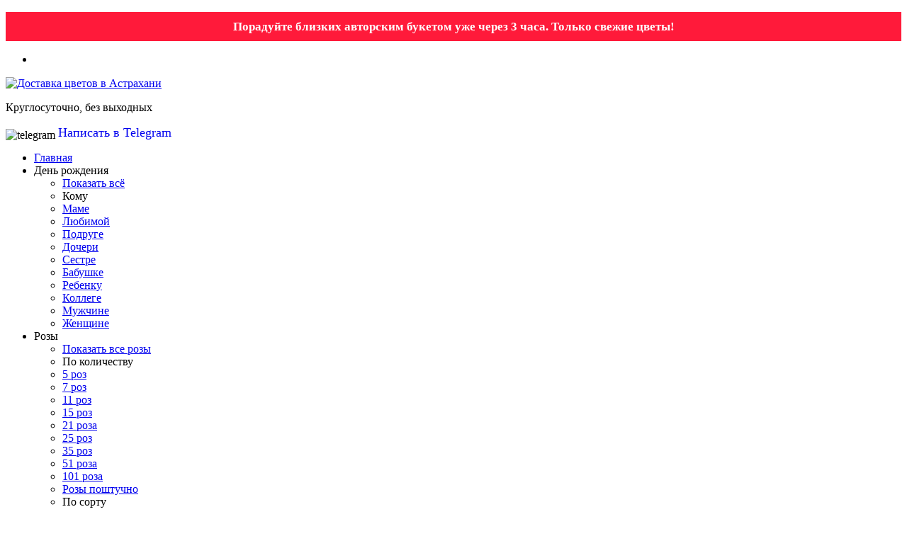

--- FILE ---
content_type: text/html; charset=utf-8
request_url: https://florafox.com/ru/astrakhan-61
body_size: 14151
content:
<!DOCTYPE html>
<html lang="ru-ru" prefix="og: http://ogp.me/ns#" xmlns="http://www.w3.org/1999/xhtml">
<head>

    <title>Доставка цветов в Астрахани на дом недорого | Заказать цветы круглосуточно по цене от 3 390 ₽ с бесплатной доставкой</title>

    <meta name="viewport" content="width=device-width, initial-scale=1, user-scalable=no" />

    <meta http-equiv="Content-Type" content="text/html; charset=UTF-8"/>

    
    <meta name="apple-mobile-web-app-capable" content="yes"/>
    <meta name="apple-mobile-web-app-title" content="FloraFox"/>

    <link rel="icon" type="image/x-icon" href="/pub/favicon.ico?1609835974"/>

    <meta name="description" content="FloraFox - заказ быстрой доставки цветов в Астрахани. Шикарные букеты цветов на любой вкус. Гарантия свежести. Пришлем фото товара. Работаем круглосуточно, без выходных."/>

    <link rel="canonical" href='https://florafox.com/ru/astrakhan-61' />


                        <link rel="alternate" href="https://florafox.com/ru/astrakhan-61" type="text/html" hreflang="ru-ru" />
                <link rel="alternate" href="https://florafox.com/ru/astrakhan-61" type="text/html" hreflang="x-default" />
            

    <meta property="og:url" content='https://florafox.com/ru/astrakhan-61' />
    <meta property="og:locale" content="ru_RU"
                                        <meta property="og:title" content="Доставка цветов в Астрахани на дом недорого | Заказать цветы круглосуточно по цене от 3 390 ₽ с бесплатной доставкой" />
    <meta property="og:description" content="FloraFox - заказ быстрой доставки цветов в Астрахани. Шикарные букеты цветов на любой вкус. Гарантия свежести. Пришлем фото товара. Работаем круглосуточно, без выходных." />
    <meta property="og:type" content="website" />
    <meta property="og:image" content="https://florafox.com/pub/img/logo.svg?1609835974" />

    <link type="text/css" rel="stylesheet" media="all" href="/pub/css/site/style.css?1704571425" />
    <style>
        .free_delivery_after::after {
            content: "Бесплатная доставка";
        }
    </style>
    <script type="application/javascript" src="/pub/js/jquery.js?1609835974"></script>

    <script type="application/ld+json">
{
"@context": "http://schema.org",
"@type": "Organization",
"url": "https://florafox.com/",
"logo": "https://florafox.com/pub/img/logo.svg?1609835974"
}
</script>

<!-- Google Tag Manager -->
<script>(function(w,d,s,l,i){w[l]=w[l]||[];w[l].push({'gtm.start':
                new Date().getTime(),event:'gtm.js'});var f=d.getElementsByTagName(s)[0],
            j=d.createElement(s),dl=l!='dataLayer'?'&l='+l:'';j.async=true;j.src=
            'https://www.googletagmanager.com/gtm.js?id='+i+dl;f.parentNode.insertBefore(j,f);
        })(window,document,'script','dataLayer','GTM-KLBCGLZ');</script>
<!-- End Google Tag Manager -->
</head>
<body>
<!-- Google Tag Manager (noscript) -->
<noscript><iframe src="https://www.googletagmanager.com/ns.html?id=GTM-KLBCGLZ"
                  height="0" width="0" style="display:none;visibility:hidden"></iframe></noscript>
<!-- End Google Tag Manager (noscript) -->
    <p style="padding-top: 10px; padding-bottom: 10px; text-align: center; background-color: #FF1A3A; color: white; font-size:17px; line-height: 21px;">
        <b>Порадуйте близких авторским букетом уже через 3 часа. Только свежие цветы!</b>
    </p>

    <div class="uptop">
        <div class="topbox">
            <ul class="menu">
                <li>&nbsp;</li>
            </ul>
        </div>
    </div>

<div class="bigbox">
    
        <div class="header">
            <div class="left">

                <p class="logo">
                    <a href="/ru/astrakhan-61"  >
                        <img width="169" height="56" src="/pub/img/logo.svg?1609835974" alt="Доставка цветов в Астрахани" />
                    </a>
                </p>
            </div>
            <div class="center">

            </div>
            <div class="right">
                <p class="free">Круглосуточно, без выходных</p>
                <p class="phone">
                    <img alt='telegram' src="/pub/img/telegram.png?1703004381" style="width:24px; height: 24px; position: relative; top:3px; " />
                    <a rel="nofollow" style="font-size: 18px; text-decoration: none; font-weight:normal;" target="_blank" href="https://t.me/florafoxsupport">Написать в Telegram</a></p>
                </p>
            </div>

        </div>

        <div class="topmenu">
            <ul>
                                    <li><a class="clicked" href="/ru/astrakhan-61" >Главная</a></li>
                                                                        <li class="has_sub">
                                                                            <span>День рождения</span>
                                                                            <div class="submenu">

                                                                    <ul>
                                                                                <li><a href="/ru/tsvyety-na-dyen-rozhdyeniya-c12">Показать всё</a></li>
                                        
                                                                                <li class="subgroup_name"><span class="subgroup">Кому</span></li>
                                                                                                                            <li><a href="/ru/tsvyety-na-dyen-rozhdyeniya-mamye-c1">Маме</a></li>
                                                                                    <li><a href="/ru/tsvyety-na-dyen-rozhdyeniya-lyubimoy-c2">Любимой</a></li>
                                                                                    <li><a href="/ru/tsvyety-na-dyen-rozhdyeniya-podrugye-c3">Подруге</a></li>
                                                                                    <li><a href="/ru/tsvyety-na-dyen-rozhdyeniya-dochyeri-c4">Дочери</a></li>
                                                                                    <li><a href="/ru/tsvyety-na-dyen-rozhdyeniya-syestrye-c5">Сестре</a></li>
                                                                                    <li><a href="/ru/tsvyety-na-dyen-rozhdyeniya-babushkye-c6">Бабушке</a></li>
                                                                                    <li><a href="/ru/tsvyety-na-dyen-rozhdyeniya-ryebyenku-c7">Ребенку</a></li>
                                                                                    <li><a href="/ru/tsvyety-na-dyen-rozhdyeniya-kollyegye-c8">Коллеге</a></li>
                                                                                    <li><a href="/ru/tsvyety-na-dyen-rozhdyeniya-muzhchinye-c9">Мужчине</a></li>
                                                                                    <li><a href="/ru/tsvyety-na-dyen-rozhdyeniya-zhyenshchinye-c10">Женщине</a></li>
                                                                            </ul>
                                                            </div>
                                                </li>
                                                                        <li class="has_sub">
                                                                            <span>Розы</span>
                                                                            <div class="submenu">

                                                                    <ul>
                                                                                <li><a href="/ru/bukyety-iz-roz-c66">Показать все розы</a></li>
                                        
                                                                                <li class="subgroup_name"><span class="subgroup">По количеству</span></li>
                                                                                                                            <li><a href="/ru/bukyety-iz-5-roz-c90">5 роз</a></li>
                                                                                    <li><a href="/ru/bukyety-iz-7-roz-c92">7 роз</a></li>
                                                                                    <li><a href="/ru/bukyety-iz-11-roz-c34">11 роз</a></li>
                                                                                    <li><a href="/ru/bukyety-iz-15-roz-c35">15 роз</a></li>
                                                                                    <li><a href="/ru/bukyety-iz-21-rozy-c36">21 роза</a></li>
                                                                                    <li><a href="/ru/bukyety-iz-25-roz-c37">25 роз</a></li>
                                                                                    <li><a href="/ru/bukyety-iz-35-roz-c38">35 роз</a></li>
                                                                                    <li><a href="/ru/bukyety-iz-51-rozy-c40">51 роза</a></li>
                                                                                    <li><a href="/ru/bukyety-iz-101-rozy-c42">101 роза</a></li>
                                                                                    <li><a href="/ru/rozy-poshtuchno-c93">Розы поштучно</a></li>
                                                                            </ul>
                                                                    <ul>
                                        
                                                                                <li class="subgroup_name"><span class="subgroup">По сорту</span></li>
                                                                                                                            <li><a href="/ru/bukyety-iz-kustovykh-roz-c47">Кустовые розы</a></li>
                                                                                    <li><a href="/ru/bukyety-iz-pryemium-roz-c48">Премиум розы</a></li>
                                                                                    <li><a href="/ru/bukyety-iz-kyeniyskikh-roz-c49">Кенийские розы</a></li>
                                                                                    <li><a href="/ru/bukyety-iz-klassichyeskiy-roz-c50">Классические розы</a></li>
                                                                            </ul>
                                                                    <ul>
                                        
                                                                                <li class="subgroup_name"><span class="subgroup">По форме букета</span></li>
                                                                                                                            <li><a href="/ru/bolshiye-bukyety-roz-c43">Большие букеты роз</a></li>
                                                                                    <li><a href="/ru/rozy-v-korobkye-c44">Розы в коробке</a></li>
                                                                                    <li><a href="/ru/rozy-v-korzinye-c45">Розы в корзине</a></li>
                                                                                    <li><a href="/ru/syerdtsye-iz-roz-c46">Сердце из роз</a></li>
                                                                            </ul>
                                                                    <ul>
                                        
                                                                                <li class="subgroup_name"><span class="subgroup">По цвету</span></li>
                                                                                                                            <li><a href="/ru/bukyety-iz-krasnykh-roz-c51">Красные розы</a></li>
                                                                                    <li><a href="/ru/bukyety-iz-byelykh-roz-c52">Белые розы</a></li>
                                                                                    <li><a href="/ru/bukyety-iz-raznotsvyetnykh-roz-c53">Разноцветные розы</a></li>
                                                                                    <li><a href="/ru/bukyety-iz-rozovykh-roz-c54">Розовые розы</a></li>
                                                                                    <li><a href="/ru/bukyety-iz-zhyeltykh-roz-c55">Желтые розы</a></li>
                                                                            </ul>
                                                            </div>
                                                </li>
                                                                        <li class="has_sub">
                                                                            <span>Цветы</span>
                                                                            <div class="submenu">

                                                                    <ul>
                                                                                <li><a href="/ru/tsvyety-c95">Показать все цветы</a></li>
                                        
                                                                                <li class="subgroup_name"><span class="subgroup">Вид цветов</span></li>
                                                                                                                            <li><a href="/ru/bukyety-iz-roz-c66">Розы</a></li>
                                                                                    <li><a href="/ru/bukyety-iz-khrizantyem-c67">Хризантемы</a></li>
                                                                                    <li><a href="/ru/bukyety-iz-tyulpanov-c75">Тюльпаны</a></li>
                                                                                    <li><a href="/ru/bukyety-iz-pionov-c76">Пионы</a></li>
                                                                                    <li><a href="/ru/bukyety-iz-romashyek-c68">Ромашки</a></li>
                                                                                    <li><a href="/ru/bukyety-iz-gyerbyer-c69">Герберы</a></li>
                                                                                    <li><a href="/ru/bukyety-iz-liliy-c70">Лилии</a></li>
                                                                                    <li><a href="/ru/bukyety-iz-alstromyeriy-c71">Альстромерии</a></li>
                                                                                    <li><a href="/ru/bukyety-iz-irisov-c72">Ирисы</a></li>
                                                                                    <li><a href="/ru/bukyety-iz-kall-c77">Каллы</a></li>
                                                                                    <li><a href="/ru/bukyety-iz-orkhidyey-c73">Орхидеи</a></li>
                                                                                    <li><a href="/ru/bukyety-iz-eustom-c74">Эустома</a></li>
                                                                                    <li><a href="/ru/bukyety-iz-gortyenziy-c78">Гортензии</a></li>
                                                                                    <li><a href="/ru/bukyety-iz-gvozdik-c79">Гвоздики</a></li>
                                                                                    <li><a href="/ru/bukyety-iz-podsolnukhov-c80">Подсолнухи</a></li>
                                                                            </ul>
                                                                    <ul>
                                        
                                                                                <li class="subgroup_name"><span class="subgroup">Тип букета</span></li>
                                                                                                                            <li><a href="/ru/avtorskiye-bukyety-c56">Авторские букеты</a></li>
                                                                                    <li><a href="/ru/pryemium-floristika-c57">Премиум-флористика</a></li>
                                                                                    <li><a href="/ru/monobukyety-c58">Монобукеты</a></li>
                                                                                    <li><a href="/ru/tsvyety-v-korobkye-c59">Цветы в коробке</a></li>
                                                                                    <li><a href="/ru/tsvyety-v-korzinye-c60">Цветы в корзине</a></li>
                                                                                    <li><a href="/ru/syerdtsye-iz-tsvyetov-c61">Сердце из цветов</a></li>
                                                                                    <li><a href="/ru/kombo-pryedlozhyeniya-s-tsvyetami-c62">Комбо-предложения</a></li>
                                                                                    <li><a href="/ru/tsvyety-i-sladosti-c63">Цветы и сладости</a></li>
                                                                                    <li><a href="/ru/komnatnyye-rastyeniya-c64">Комнатные растения</a></li>
                                                                            </ul>
                                                                    <ul>
                                        
                                                                                                                    </ul>
                                                            </div>
                                                </li>
                                                                        <li class="has_sub">
                                                                            <span>Повод</span>
                                                                            <div class="submenu">

                                                                    <ul>
                                        
                                                                                <li class="subgroup_name"><span class="subgroup">По дате</span></li>
                                                                                                                            <li><a href="/ru/tsvyety-na-14-fyevralya-c25">14 февраля</a></li>
                                                                                    <li><a href="/ru/tsvyety-na-23-fyevralya-c26">23 февраля</a></li>
                                                                                    <li><a href="/ru/tsvyety-na-8-marta-c27">8 марта</a></li>
                                                                                    <li><a href="/ru/tsvyety-na-poslyedniy-zvonok-c28">Последний звонок</a></li>
                                                                                    <li><a href="/ru/tsvyety-na-vypusknoy-c29">Выпускной</a></li>
                                                                                    <li><a href="/ru/tsvyety-na-1-syentyabrya-c30">1 сентября</a></li>
                                                                                    <li><a href="/ru/tsvyety-na-dyen-uchityelya-c31">День учителя</a></li>
                                                                                    <li><a href="/ru/tsvyety-na-dyen-matyeri-c32">День матери</a></li>
                                                                                    <li><a href="/ru/podarki-na-novyy-god-c33">Новый год</a></li>
                                                                            </ul>
                                                                    <ul>
                                        
                                                                                <li class="subgroup_name"><span class="subgroup">Личные</span></li>
                                                                                                                            <li><a href="/ru/tsvyety-na-dyen-rozhdyeniya-c12">День рождения</a></li>
                                                                                    <li><a href="/ru/tsvyety-dlya-lyubvi-i-romantiki-c13">Любовь и романтика</a></li>
                                                                                    <li><a href="/ru/tsvyety-na-svadbu-c14">Свадьба</a></li>
                                                                                    <li><a href="/ru/tsvyety-na-yubilyey-c15">Юбилей</a></li>
                                                                                    <li><a href="/ru/tsvyety-prosto-tak-c16">Просто так</a></li>
                                                                                    <li><a href="/ru/tsvyety-na-godovshchinu-svadby-c17">Годовщина свадьбы</a></li>
                                                                                    <li><a href="/ru/tsvyety-prosti-c18">Прости</a></li>
                                                                                    <li><a href="/ru/tsvyety-pozdravlyayu-c19">Поздравляю</a></li>
                                                                                    <li><a href="/ru/tsvyety-spasibo-c20">Спасибо</a></li>
                                                                                    <li><a href="/ru/tsvyety-na-vypisku-iz-roddoma-c21">Выписка из роддома</a></li>
                                                                                    <li><a href="/ru/tsvyety-na-pokhorony-c23">Похороны</a></li>
                                                                            </ul>
                                                            </div>
                                                </li>
                                                                        <li>
                                                                            <a class="clicked" href="/ru/podarki-i-podarochnyye-korziny-c83">Подарки</a>
                                                                        </li>
                                                                        <li>
                                                                            <a class="clicked" href="/ru/vsye-tovary-c82">Все товары</a>
                                                                        </li>
                                                </ul>
        </div>
    
    <div class="all">
        <div class="main">
            <link rel="stylesheet" href="/pub/css/autocomplete.css?1609835974">
<script src="/pub/js/jquery.autocomplete.min.js?1609835974"></script>

<script>
    $(document).ready(function () {

        $("#autocomplete_locality").on('keyup', function (){
            $(this).val( $(this).val() )
        });

        $( "#autocomplete_locality" ).autocomplete({
            serviceUrl: "",
			paramName: 'term',
			minChars: 2,
			transformResult: function (response) 
			{ 
				myData = JSON.parse(response);
				
				var newResponse = 
				{
					"query": "Unit",
					"suggestions": $.map(myData, function(data, index) 
					{
						return {'value': data.label, 'data' : data.id};
					}),
				}
				
				
				return newResponse;
				
			},
			onSelect: function (suggestion)
			{
                window.location.href = location.protocol+'//'+ location.host + location.pathname+ "?set_locality=" + suggestion.data;

				// window.location.href += "?set_locality=" + suggestion.data;
			}
    });

});
</script><div>
    <p class="select-locality">
        <label>
            Город доставки<br/>
            <input type="text" placeholder="Астрахань, Россия" id="autocomplete_locality"
                   style="width: 300px; margin-top: 5px; font-size: 16px; height: 20px; padding: 2px 1px;" autocomplete="off" />
        </label>
    </p>
    <form method="post" class="select-delivery-date">

        <label>
            Дата доставки<br/>
            <select name="set_delivery_date" style="width: 300px; margin-top: 5px; font-size: 16px; height: 24px;"
                    onchange="this.form.submit()">
                                    <option
                        value="2026-02-02" selected>Сегодня - 2 февраля</option>
                                    <option
                        value="2026-02-03" >Завтра - 3 февраля</option>
                                    <option
                        value="2026-02-04" >Среда - 4 февраля</option>
                                    <option
                        value="2026-02-05" >Четверг - 5 февраля</option>
                                    <option
                        value="2026-02-06" >Пятница - 6 февраля</option>
                                    <option
                        value="2026-02-07" >Суббота - 7 февраля</option>
                                    <option
                        value="2026-02-08" >Воскресенье - 8 февраля</option>
                                    <option
                        value="2026-02-09" >Понедельник - 9 февраля</option>
                                    <option
                        value="2026-02-10" >Вторник - 10 февраля</option>
                                    <option
                        value="2026-02-11" >Среда - 11 февраля</option>
                                    <option
                        value="2026-02-12" >Четверг - 12 февраля</option>
                                    <option
                        value="2026-02-13" >Пятница - 13 февраля</option>
                                    <option
                        value="2026-02-14" >Суббота - 14 февраля</option>
                                    <option
                        value="2026-02-15" >Воскресенье - 15 февраля</option>
                                    <option
                        value="2026-02-16" >Понедельник - 16 февраля</option>
                                    <option
                        value="2026-02-17" >Вторник - 17 февраля</option>
                                    <option
                        value="2026-02-18" >Среда - 18 февраля</option>
                                    <option
                        value="2026-02-19" >Четверг - 19 февраля</option>
                                    <option
                        value="2026-02-20" >Пятница - 20 февраля</option>
                                    <option
                        value="2026-02-21" >Суббота - 21 февраля</option>
                                    <option
                        value="2026-02-22" >Воскресенье - 22 февраля</option>
                                    <option
                        value="2026-02-23" >Понедельник - 23 февраля</option>
                                    <option
                        value="2026-02-24" >Вторник - 24 февраля</option>
                                    <option
                        value="2026-02-25" >Среда - 25 февраля</option>
                                    <option
                        value="2026-02-26" >Четверг - 26 февраля</option>
                                    <option
                        value="2026-02-27" >Пятница - 27 февраля</option>
                                    <option
                        value="2026-02-28" >Суббота - 28 февраля</option>
                                    <option
                        value="2026-03-01" >Воскресенье - 1 марта</option>
                            </select>
        </label>
    </form>
    <div style="clear: both;"></div>
</div>
<br/>
<h1 style="margin-bottom: 0;">Доставка цветов в Астрахани</h1><div class="catsindex">
    <script>
        var _cat_id = 0;
        var ajaxload = false;
        var _max_pages = 1;
    </script>
    <div class="catalog_left">
            <div class="loadbox">

                
                                            <h2><a href="/ru/bukyety-iz-roz-c66">Розы</a></h2>
                        <div class="catbox">
                                        <div class="itemrow">
                            <div class="one">
                    <a href="/ru/bukyety-iz-roz-c66/bukyet-raznotsvyetnykh-roz-egoist-i348">
                        <img src="/pub/img/item_variants/245/1-759.jpg?1657017214" alt="Кенийские розы Цветные" width="235" height="235" />
                    </a>
                    <p><a class="indexcat" href="/ru/bukyety-iz-roz-c66/bukyet-raznotsvyetnykh-roz-egoist-i348">Кенийские розы Цветные</a></p>
                    <p class="cost free_delivery_after">
                         от  <span class="index_cost">6 160 ₽</span>
                    </p>
                                    </div>
                            <div class="one">
                    <a href="/ru/bukyety-iz-roz-c66/krasnyye-i-byelyye-rozy-v-bukyetye-luchi-lyubvi-i121">
                        <img src="/pub/img/item_variants/245/1-255.jpg?1657016946" alt="Букет роз "Яркая страсть"" width="235" height="235" />
                    </a>
                    <p><a class="indexcat" href="/ru/bukyety-iz-roz-c66/krasnyye-i-byelyye-rozy-v-bukyetye-luchi-lyubvi-i121">Букет роз "Яркая страсть"</a></p>
                    <p class="cost free_delivery_after">
                         от  <span class="index_cost">4 540 ₽</span>
                    </p>
                                    </div>
                            <div class="one">
                    <a href="/ru/bukyety-iz-roz-c66/bukyet-roz-goryachiye-obyatiya-i4">
                        <img src="/pub/img/item_variants/245/1-11.jpg?1657016896" alt="Красные розы в букете "Симпатия"" width="235" height="235" />
                    </a>
                    <p><a class="indexcat" href="/ru/bukyety-iz-roz-c66/bukyet-roz-goryachiye-obyatiya-i4">Красные розы в букете "Симпатия"</a></p>
                    <p class="cost free_delivery_after">
                         от  <span class="index_cost">4 540 ₽</span>
                    </p>
                                    </div>
                            <div class="one">
                    <a href="/ru/bukyety-iz-roz-c66/krasnyye-rozy-v-bukyetye-ogon-vnutri-myenya-i349">
                        <img src="/pub/img/item_variants/245/1-761.jpg?1657017214" alt="Кенийские розы в букете "Поклонник"" width="235" height="235" />
                    </a>
                    <p><a class="indexcat" href="/ru/bukyety-iz-roz-c66/krasnyye-rozy-v-bukyetye-ogon-vnutri-myenya-i349">Кенийские розы в букете "Поклонник"</a></p>
                    <p class="cost free_delivery_after">
                         от  <span class="index_cost">6 160 ₽</span>
                    </p>
                                    </div>
                    </div>
    
                            <div class="button">
                                <a href="/ru/bukyety-iz-roz-c66">Показать все "Розы"</a>
                            </div>

                        </div>
                                            <h2><a href="/ru/avtorskiye-bukyety-c56">Авторские букеты</a></h2>
                        <div class="catbox">
                                        <div class="itemrow">
                            <div class="one">
                    <a href="/ru/avtorskiye-bukyety-c56/avtorskiy-bukyet-v-poryvye-strasti-i322">
                        <img src="/pub/img/item_variants/245/1-695.jpg?1657017096" alt="Пышный букет "Ликование"" width="235" height="235" />
                    </a>
                    <p><a class="indexcat" href="/ru/avtorskiye-bukyety-c56/avtorskiy-bukyet-v-poryvye-strasti-i322">Пышный букет "Ликование"</a></p>
                    <p class="cost free_delivery_after">
                         от  <span class="index_cost">5 600 ₽</span>
                    </p>
                                    </div>
                            <div class="one">
                    <a href="/ru/avtorskiye-bukyety-c56/bukyet-iz-byelykh-roz-i-irisov-lyubi-myenya-i26">
                        <img src="/pub/img/item_variants/245/1-78.jpg?1657017128" alt="Букет цветов "Лаванда"" width="235" height="235" />
                    </a>
                    <p><a class="indexcat" href="/ru/avtorskiye-bukyety-c56/bukyet-iz-byelykh-roz-i-irisov-lyubi-myenya-i26">Букет цветов "Лаванда"</a></p>
                    <p class="cost free_delivery_after">
                         от  <span class="index_cost">5 770 ₽</span>
                    </p>
                                    </div>
                            <div class="one">
                    <a href="/ru/avtorskiye-bukyety-c56/korolyeva-bukyet-iz-orkhidyey-roz-eustomy-i321">
                        <img src="/pub/img/item_variants/245/1-688.jpg?1657017094" alt="Красивый авторский букет "Пробуждение"" width="235" height="235" />
                    </a>
                    <p><a class="indexcat" href="/ru/avtorskiye-bukyety-c56/korolyeva-bukyet-iz-orkhidyey-roz-eustomy-i321">Красивый авторский букет "Пробуждение"</a></p>
                    <p class="cost free_delivery_after">
                         от  <span class="index_cost">5 910 ₽</span>
                    </p>
                                    </div>
                            <div class="one">
                    <a href="/ru/avtorskiye-bukyety-c56/avtorskiy-bukyet-izyskannyy-i316">
                        <img src="/pub/img/item_variants/245/1-670.jpg?1657017090" alt=""Влечение сердца" авторский букет" width="235" height="235" />
                    </a>
                    <p><a class="indexcat" href="/ru/avtorskiye-bukyety-c56/avtorskiy-bukyet-izyskannyy-i316">"Влечение сердца" авторский букет</a></p>
                    <p class="cost free_delivery_after">
                         от  <span class="index_cost">5 670 ₽</span>
                    </p>
                                    </div>
                    </div>
    
                            <div class="button">
                                <a href="/ru/avtorskiye-bukyety-c56">Показать все "Авторские букеты"</a>
                            </div>

                        </div>
                                            <h2><a href="/ru/vsye-tovary-c82">Все товары</a></h2>
                        <div class="catbox">
                                        <div class="itemrow">
                            <div class="one">
                    <a href="/ru/bukyety-iz-roz-c66/bukyet-iz-kryemovykh-kustovykh-roz-zyefirnyye-oblaka-i220">
                        <img src="/pub/img/item_variants/245/1-437.jpg?1657017008" alt="Букет из кремовых кустовых роз "Зефирные облака"" width="235" height="235" />
                    </a>
                    <p><a class="indexcat" href="/ru/bukyety-iz-roz-c66/bukyet-iz-kryemovykh-kustovykh-roz-zyefirnyye-oblaka-i220">Букет из кремовых кустовых роз "Зефирные облака"</a></p>
                    <p class="cost free_delivery_after">
                         от  <span class="index_cost">6 260 ₽</span>
                    </p>
                                    </div>
                            <div class="one">
                    <a href="/ru/bukyety-iz-21-rozy-c36/bukyet-iz-byelykh-roz-sotsvyetiye-krasoty-i68">
                        <img src="/pub/img/item_variants/245/1-150.jpg?1657016910" alt=""Воздушная нежнятина" букет роз" width="235" height="235" />
                    </a>
                    <p><a class="indexcat" href="/ru/bukyety-iz-21-rozy-c36/bukyet-iz-byelykh-roz-sotsvyetiye-krasoty-i68">"Воздушная нежнятина" букет роз</a></p>
                    <p class="cost free_delivery_after">
                         <span class="index_cost">13 350 ₽</span>
                    </p>
                                    </div>
                            <div class="one">
                    <a href="/ru/bukyety-iz-21-rozy-c36/21-rozovaya-roza-v-bukyetye-yogurtovyy-kryem-i238">
                        <img src="/pub/img/item_variants/245/1-498.jpg?1657017030" alt="21 розовой розы в букете "Возвышенная любовь"" width="235" height="235" />
                    </a>
                    <p><a class="indexcat" href="/ru/bukyety-iz-21-rozy-c36/21-rozovaya-roza-v-bukyetye-yogurtovyy-kryem-i238">21 розовой розы в букете "Возвышенная любовь"</a></p>
                    <p class="cost free_delivery_after">
                         <span class="index_cost">13 350 ₽</span>
                    </p>
                                    </div>
                            <div class="one">
                    <a href="/ru/bukyety-iz-5-roz-c90/bukyet-iz-byelykh-roz-vozdushnyy-potsyeluy-i64">
                        <img src="/pub/img/item_variants/245/1-146.jpg?1657016910" alt="Композиция "Желейная любовь" из 5 роз" width="235" height="235" />
                    </a>
                    <p><a class="indexcat" href="/ru/bukyety-iz-5-roz-c90/bukyet-iz-byelykh-roz-vozdushnyy-potsyeluy-i64">Композиция "Желейная любовь" из 5 роз</a></p>
                    <p class="cost free_delivery_after">
                         <span class="index_cost">4 540 ₽</span>
                    </p>
                                    </div>
                    </div>
            <div class="itemrow">
                            <div class="one">
                    <a href="/ru/bukyety-iz-tyulpanov-c75/byelyye-tyulpany-v-bukyetye-siyayushchaya-ulybka-i286">
                        <img src="/pub/img/item_variants/245/1-575.jpg?1657017058" alt=""Белокурый рассвет" букет с белыми тюльпанами" width="235" height="235" />
                    </a>
                    <p><a class="indexcat" href="/ru/bukyety-iz-tyulpanov-c75/byelyye-tyulpany-v-bukyetye-siyayushchaya-ulybka-i286">"Белокурый рассвет" букет с белыми тюльпанами</a></p>
                    <p class="cost free_delivery_after">
                         от  <span class="index_cost">4 920 ₽</span>
                    </p>
                                    </div>
                            <div class="one">
                    <a href="/ru/pryemium-floristika-c57/bukyet-barkhat-tvoyego-golosa-iz-gvozdik-roz-i-lavandy-i274">
                        <img src="/pub/img/item_variants/245/1-542.jpg?1657017046" alt="Композиция "Сиреневый смузи"" width="235" height="235" />
                    </a>
                    <p><a class="indexcat" href="/ru/pryemium-floristika-c57/bukyet-barkhat-tvoyego-golosa-iz-gvozdik-roz-i-lavandy-i274">Композиция "Сиреневый смузи"</a></p>
                    <p class="cost free_delivery_after">
                         <span class="index_cost">29 390 ₽</span>
                    </p>
                                    </div>
                            <div class="one">
                    <a href="/ru/podarki-i-podarochnyye-korziny-c83/sladkaya-korobka-vkus-dyetstva-iz-kindyerov-i117">
                        <img src="/pub/img/item_variants/245/1-236.jpg?1691001395" alt=""Сладкая корзинка" композиция с киндерами" width="235" height="235" />
                    </a>
                    <p><a class="indexcat" href="/ru/podarki-i-podarochnyye-korziny-c83/sladkaya-korobka-vkus-dyetstva-iz-kindyerov-i117">"Сладкая корзинка" композиция с киндерами</a></p>
                    <p class="cost free_delivery_after">
                         от  <span class="index_cost">8 730 ₽</span>
                    </p>
                                    </div>
                            <div class="one">
                    <a href="/ru/bukyety-iz-21-rozy-c36/bukyet-iz-krasnykh-roz-dusha-moya-i54">
                        <img src="/pub/img/item_variants/245/1-141.jpg?1657016908" alt=""Крики души" букет красных роз" width="235" height="235" />
                    </a>
                    <p><a class="indexcat" href="/ru/bukyety-iz-21-rozy-c36/bukyet-iz-krasnykh-roz-dusha-moya-i54">"Крики души" букет красных роз</a></p>
                    <p class="cost free_delivery_after">
                         <span class="index_cost">13 350 ₽</span>
                    </p>
                                    </div>
                    </div>
            <div class="itemrow">
                            <div class="one">
                    <a href="/ru/avtorskiye-bukyety-c56/avtorskiy-bukyet-polyet-fantazii-i14">
                        <img src="/pub/img/item_variants/245/1-52.jpg?1657017038" alt=""Весеннее солнце" авторский букет" width="235" height="235" />
                    </a>
                    <p><a class="indexcat" href="/ru/avtorskiye-bukyety-c56/avtorskiy-bukyet-polyet-fantazii-i14">"Весеннее солнце" авторский букет</a></p>
                    <p class="cost free_delivery_after">
                         от  <span class="index_cost">5 670 ₽</span>
                    </p>
                                    </div>
                            <div class="one">
                    <a href="/ru/avtorskiye-bukyety-c56/alstromyerii-i-rozy-v-bukyetye-nota-schastya-i323">
                        <img src="/pub/img/item_variants/245/1-699.jpg?1657017098" alt="Альстромерии и розы в букете "Нота счастья"" width="235" height="235" />
                    </a>
                    <p><a class="indexcat" href="/ru/avtorskiye-bukyety-c56/alstromyerii-i-rozy-v-bukyetye-nota-schastya-i323">Альстромерии и розы в букете "Нота счастья"</a></p>
                    <p class="cost free_delivery_after">
                         от  <span class="index_cost">5 660 ₽</span>
                    </p>
                                    </div>
                            <div class="one">
                    <a href="/ru/bukyety-iz-51-rozy-c40/zhyeltyye-rozy-v-bukyetye-lyegkoye-dykhaniye-i260">
                        <img src="/pub/img/item_variants/245/1-520.jpg?1657017038" alt="Жёлтые розы в букете "Вечность"" width="235" height="235" />
                    </a>
                    <p><a class="indexcat" href="/ru/bukyety-iz-51-rozy-c40/zhyeltyye-rozy-v-bukyetye-lyegkoye-dykhaniye-i260">Жёлтые розы в букете "Вечность"</a></p>
                    <p class="cost free_delivery_after">
                         <span class="index_cost">29 040 ₽</span>
                    </p>
                                    </div>
                            <div class="one">
                    <a href="/ru/bukyety-iz-25-roz-c37/bukyet-iz-krasnykh-roz-ya-podaryu-tyebye-lyubov-i354">
                        <img src="/pub/img/item_variants/245/1-774.jpg?1657017218" alt="Красные розы в букет "Венера"" width="235" height="235" />
                    </a>
                    <p><a class="indexcat" href="/ru/bukyety-iz-25-roz-c37/bukyet-iz-krasnykh-roz-ya-podaryu-tyebye-lyubov-i354">Красные розы в букет "Венера"</a></p>
                    <p class="cost free_delivery_after">
                         <span class="index_cost">9 640 ₽</span>
                    </p>
                                    </div>
                    </div>
            <div class="itemrow">
                            <div class="one">
                    <a href="/ru/bukyety-iz-101-rozy-c42/bukyet-iz-101-rozy-vodopad-i245">
                        <img src="/pub/img/item_variants/245/1-505.jpg?1657017034" alt="Композиция "Розовые облака" из 101 розы" width="235" height="235" />
                    </a>
                    <p><a class="indexcat" href="/ru/bukyety-iz-101-rozy-c42/bukyet-iz-101-rozy-vodopad-i245">Композиция "Розовые облака" из 101 розы</a></p>
                    <p class="cost free_delivery_after">
                         <span class="index_cost">56 580 ₽</span>
                    </p>
                                    </div>
                            <div class="one">
                    <a href="/ru/tsvyety-v-korobkye-c59/korobka-s-tsvyetami-malakhitovaya-shkatulka-i311">
                        <img src="/pub/img/item_variants/245/1-658.jpg?1657017086" alt=""Клавиши цветов" букет в коробке" width="235" height="235" />
                    </a>
                    <p><a class="indexcat" href="/ru/tsvyety-v-korobkye-c59/korobka-s-tsvyetami-malakhitovaya-shkatulka-i311">"Клавиши цветов" букет в коробке</a></p>
                    <p class="cost free_delivery_after">
                         от  <span class="index_cost">6 420 ₽</span>
                    </p>
                                    </div>
                            <div class="one">
                    <a href="/ru/bukyety-iz-15-roz-c35/bukyet-iz-roz-aristokrat-i360">
                        <img src="/pub/img/item_variants/245/1-780.jpg?1657017220" alt="15 разноцветных роз "Эпоха романтики"" width="235" height="235" />
                    </a>
                    <p><a class="indexcat" href="/ru/bukyety-iz-15-roz-c35/bukyet-iz-roz-aristokrat-i360">15 разноцветных роз "Эпоха романтики"</a></p>
                    <p class="cost free_delivery_after">
                         <span class="index_cost">6 160 ₽</span>
                    </p>
                                    </div>
                            <div class="one">
                    <a href="/ru/pryemium-floristika-c57/korzina-palitra-s-gvozdikami-i-rozami-i334">
                        <img src="/pub/img/item_variants/245/1-728.jpg?1657017108" alt="Композиция "Пандора" с гвоздиками и розами" width="235" height="235" />
                    </a>
                    <p><a class="indexcat" href="/ru/pryemium-floristika-c57/korzina-palitra-s-gvozdikami-i-rozami-i334">Композиция "Пандора" с гвоздиками и розами</a></p>
                    <p class="cost free_delivery_after">
                         <span class="index_cost">55 390 ₽</span>
                    </p>
                                    </div>
                    </div>
            <div class="itemrow">
                            <div class="one">
                    <a href="/ru/bukyety-iz-21-rozy-c36/bukyet-iz-krasnykh-i-byelykh-roz-krasnyy-barkhat-i184">
                        <img src="/pub/img/item_variants/245/1-366.jpg?1657016984" alt=""Чародейка" букет из красно-белых роз" width="235" height="235" />
                    </a>
                    <p><a class="indexcat" href="/ru/bukyety-iz-21-rozy-c36/bukyet-iz-krasnykh-i-byelykh-roz-krasnyy-barkhat-i184">"Чародейка" букет из красно-белых роз</a></p>
                    <p class="cost free_delivery_after">
                         <span class="index_cost">13 350 ₽</span>
                    </p>
                                    </div>
                            <div class="one">
                    <a href="/ru/bukyety-iz-21-rozy-c36/bukyet-iz-21-byeloy-rozy-tumannoye-utro-i103">
                        <img src="/pub/img/item_variants/245/1-216.jpg?1657016934" alt="Букет "Первая любовь" из белых роз" width="235" height="235" />
                    </a>
                    <p><a class="indexcat" href="/ru/bukyety-iz-21-rozy-c36/bukyet-iz-21-byeloy-rozy-tumannoye-utro-i103">Букет "Первая любовь" из белых роз</a></p>
                    <p class="cost free_delivery_after">
                         <span class="index_cost">15 870 ₽</span>
                    </p>
                                    </div>
                            <div class="one">
                    <a href="/ru/bukyety-iz-tyulpanov-c75/raznotsvyetnyye-tyulpany-v-bukyetye-pyesn-vyesny-i218">
                        <img src="/pub/img/item_variants/245/1-426.jpg?1657017006" alt="Композиция "Мишель" с тюльпанами" width="235" height="235" />
                    </a>
                    <p><a class="indexcat" href="/ru/bukyety-iz-tyulpanov-c75/raznotsvyetnyye-tyulpany-v-bukyetye-pyesn-vyesny-i218">Композиция "Мишель" с тюльпанами</a></p>
                    <p class="cost free_delivery_after">
                         от  <span class="index_cost">4 920 ₽</span>
                    </p>
                                    </div>
                            <div class="one">
                    <a href="/ru/avtorskiye-bukyety-c56/avtorskiy-bukyet-rossyp-zhyemchuzhnykh-bryzg-i28">
                        <img src="/pub/img/item_variants/245/1-83.jpg?1657017132" alt=""Клубничный пудинг" авторский букет" width="235" height="235" />
                    </a>
                    <p><a class="indexcat" href="/ru/avtorskiye-bukyety-c56/avtorskiy-bukyet-rossyp-zhyemchuzhnykh-bryzg-i28">"Клубничный пудинг" авторский букет</a></p>
                    <p class="cost free_delivery_after">
                         от  <span class="index_cost">4 780 ₽</span>
                    </p>
                                    </div>
                    </div>
            <div class="itemrow">
                            <div class="one">
                    <a href="/ru/bukyety-iz-15-roz-c35/krasnyye-rozy-v-bukyetye-zhyenskaya-dyelikatnost-i352">
                        <img src="/pub/img/item_variants/245/1-772.jpg?1657017218" alt="Композиция "Вечерний променад"" width="235" height="235" />
                    </a>
                    <p><a class="indexcat" href="/ru/bukyety-iz-15-roz-c35/krasnyye-rozy-v-bukyetye-zhyenskaya-dyelikatnost-i352">Композиция "Вечерний променад"</a></p>
                    <p class="cost free_delivery_after">
                         <span class="index_cost">6 160 ₽</span>
                    </p>
                                    </div>
                            <div class="one">
                    <a href="/ru/bukyety-iz-roz-c66/byelyye-rozy-v-bukyetye-edyelvyeys-i9">
                        <img src="/pub/img/item_variants/245/1-28.jpg?1657016954" alt="Композиция "Серебряный миг" с белыми розами" width="235" height="235" />
                    </a>
                    <p><a class="indexcat" href="/ru/bukyety-iz-roz-c66/byelyye-rozy-v-bukyetye-edyelvyeys-i9">Композиция "Серебряный миг" с белыми розами</a></p>
                    <p class="cost free_delivery_after">
                         от  <span class="index_cost">4 540 ₽</span>
                    </p>
                                    </div>
                            <div class="one">
                    <a href="/ru/bukyety-iz-25-roz-c37/zhyeltyye-rozy-v-bukyetye-gloriya-i256">
                        <img src="/pub/img/item_variants/245/1-516.jpg?1657017036" alt=""В поисках любви" букет желтых роз" width="235" height="235" />
                    </a>
                    <p><a class="indexcat" href="/ru/bukyety-iz-25-roz-c37/zhyeltyye-rozy-v-bukyetye-gloriya-i256">"В поисках любви" букет желтых роз</a></p>
                    <p class="cost free_delivery_after">
                         <span class="index_cost">15 540 ₽</span>
                    </p>
                                    </div>
                            <div class="one">
                    <a href="/ru/bukyety-iz-tyulpanov-c75/korzina-s-tyulpanami-akvaryel-i223">
                        <img src="/pub/img/item_variants/245/1-449.jpg?1657017012" alt="Корзина с тюльпанами "Роскошное полотно"" width="235" height="235" />
                    </a>
                    <p><a class="indexcat" href="/ru/bukyety-iz-tyulpanov-c75/korzina-s-tyulpanami-akvaryel-i223">Корзина с тюльпанами "Роскошное полотно"</a></p>
                    <p class="cost free_delivery_after">
                         <span class="index_cost">15 570 ₽</span>
                    </p>
                                    </div>
                    </div>
    
                            <div class="button">
                                <a href="/ru/vsye-tovary-c82">Показать все "Все товары"</a>
                            </div>

                        </div>
                                                </div>

        <div class="more_load button hide">
            <span>>Показать все</span>
        </div>
<hr/>

        <div class="page_text">
                        <h2>Доставка цветов в Астрахани на дом недорого</h2><p>Даже самый скромный букет поднимает настроение. А продуманная композиция из любимых цветов запомнится надолго. Если для вас букет — это не «дежурный» подарок, а способ выразить любовь, восхищение или благодарность, обратитесь за круглосуточной доставкой цветов на дом в Астрахани от FloraFox.</p>  <h2>Что мы предлагаем</h2>  <p>FloraFox — это интернет-магазин свежих цветов и подарков. У нас вы найдете десятки вариантов букетов недорого и на любой вкус. Наши флористы составляют композиции из роз, тюльпанов, лилий, хризантем, ирисов, альстромерий, гербер и других цветов. Даже самый дешевый в нашем каталоге букет тронет сердце получателя. А еще для вас — авторские композиции из популярных и экзотических растений, букеты от 5 до 1001 розы, монобукеты и роскошные премиальные варианты для особых случаев.</p>  <p>С нами вы подберете полноценный подарок для ваших близких круглосуточно и недорого. Сделайте приятное дополнение к букету — добавьте корзинку с шоколадом или фруктами, игрушечного медведя. Мы предложим к вашему заказу яркие воздушные шары, вазу, конфеты или эффектную поздравительную открытку, в которую впишем ваш текст.</p>  <p>FloraFox организует быструю бесплатную доставку на дом по городу и Астраханской области круглосуточно. По вашим пожеланиям мы можем не раскрывать адресату личность дарителя. Мы учтем все требования и привезем свежие цветы на дом в любое время — даже ночью.</p>  <p>Специалисты FloraFox в Астрахани круглосуточно отвечают на ваши вопросы — по оплате, заказу, доставке, наличию цветов. Мы поможем недорого подобрать букет или другой презент, который растопит сердце адресата.</p>  <p>Доверьтесь FloraFox, и мы подарим радость вашим близким.</p>        </div>

                <div class="page_text">
            <h2>Где купить цветы в Астрахани?</h2>
            <div>
                <p>Адреса цветочных магазинов в Астрахани</p>
<ul>
<li>ул. Академика Королёва, 46А/1</li>
<li>ул. Николая Островского, 140б</li><li>ул. Боевая, 1</li><li>ул. Бакинская, 41</li><li>ул. Савушкина, 25б</li>
</ul>
<p>Контакты: astrakhan.ru@florafox.com</p>
            </div>
                        <br/>
            <img src="/pub/img/localities/61.png?1703266437" alt="Астрахань" style="width: 100%;" />
                    </div>
        
    </div>

    
    <div class="clear"></div>

            <div class="flowers_price">
            <h2>Цены на популярные цветы в Астрахани</h2>
            <table>
                                    <tr>
                        <td>Композиция "Желейная любовь" из 5 роз</td>
                        <td class="cost">
                             <span class="index_cost">4 540 ₽</span>
                        </td>
                    </tr>
                                    <tr>
                        <td>"Крики души" букет красных роз</td>
                        <td class="cost">
                             <span class="index_cost">13 350 ₽</span>
                        </td>
                    </tr>
                                    <tr>
                        <td>Красные розы в букет "Венера"</td>
                        <td class="cost">
                             <span class="index_cost">9 640 ₽</span>
                        </td>
                    </tr>
                                    <tr>
                        <td>Композиция "Пандора" с гвоздиками и розами</td>
                        <td class="cost">
                             <span class="index_cost">55 390 ₽</span>
                        </td>
                    </tr>
                                    <tr>
                        <td>"Клубничный пудинг" авторский букет</td>
                        <td class="cost">
                             от  <span class="index_cost">4 780 ₽</span>
                        </td>
                    </tr>
                                    <tr>
                        <td>Корзина с тюльпанами "Роскошное полотно"</td>
                        <td class="cost">
                             <span class="index_cost">15 570 ₽</span>
                        </td>
                    </tr>
                            </table>
        </div>
    
        <div class="reviews">
        <div>
            <h2>Отзывы от покупателей в Астрахани</h2>
            <p class="header_rate">
            <img src="/pub/img/star_y.png?1681600145" alt="" />
            <span class="rate">4,91</span>
            <span class="pcs">1 518 отзывов, 3 674 оценки</span>
            </p>
        </div>

        <div class="reviewsrow">
            <div class="review review_main">
                <p>
                    <img src="/pub/img/reviews_photos/220/171.jpg?1682955542" alt="" width="200" height="200" style="float: left;padding-right: 10px;"/>

                </p>
                <p class="name">Evgenij</p>
                <p class="country">Россия</p>
                <span class="review_rate">
                                                                                         <img src="/pub/img/star_y.png?1681600145" alt="" width="15" height="15" />
                                                                                         <img src="/pub/img/star_y.png?1681600145" alt="" width="15" height="15" />
                                                                                         <img src="/pub/img/star_y.png?1681600145" alt="" width="15" height="15" />
                                                                                         <img src="/pub/img/star_y.png?1681600145" alt="" width="15" height="15" />
                                                                                         <img src="/pub/img/star_y.png?1681600145" alt="" width="15" height="15" />
                                                   </span>

                <p class="text">Спасибо огромное за букет роз, очень доволен в дальнейшем буду заказывать ещё 💣💥</p>
            </div>
        </div>


        <div class="reviewsrow">
                        <div class="review">

                <p class="name">Safiya</p>
                <p class="country">Казахстан</p>
                <span class="review_rate">
                                                                                         <img src="/pub/img/star_y.png?1681600145" alt="" width="15" height="15" />
                                                                                         <img src="/pub/img/star_y.png?1681600145" alt="" width="15" height="15" />
                                                                                         <img src="/pub/img/star_y.png?1681600145" alt="" width="15" height="15" />
                                                                                         <img src="/pub/img/star_y.png?1681600145" alt="" width="15" height="15" />
                                                                                         <img src="/pub/img/star_y.png?1681600145" alt="" width="15" height="15" />
                                           </span>
                <p class="text">Большое вам СПАСИБО! Очень понравился букет, все остались довольны! Товар соответствует заявленному качеству! Сервис на высшем уровне! </p>
            </div>
                        <div class="review">

                <p class="name">Anna</p>
                <p class="country">Россия</p>
                <span class="review_rate">
                                                                                         <img src="/pub/img/star_y.png?1681600145" alt="" width="15" height="15" />
                                                                                         <img src="/pub/img/star_y.png?1681600145" alt="" width="15" height="15" />
                                                                                         <img src="/pub/img/star_y.png?1681600145" alt="" width="15" height="15" />
                                                                                         <img src="/pub/img/star_y.png?1681600145" alt="" width="15" height="15" />
                                                                                         <img src="/pub/img/star_g.png?1681600146" alt="" width="15" height="15" />
                                           </span>
                <p class="text">Цветы полузасохшие, доставка 5, сервис 5, надеюсь в следующий раз тоже будут цветы свежие</p>
            </div>
                        <div class="review">

                <p class="name">Mark</p>
                <p class="country">Беларусь</p>
                <span class="review_rate">
                                                                                         <img src="/pub/img/star_y.png?1681600145" alt="" width="15" height="15" />
                                                                                         <img src="/pub/img/star_y.png?1681600145" alt="" width="15" height="15" />
                                                                                         <img src="/pub/img/star_y.png?1681600145" alt="" width="15" height="15" />
                                                                                         <img src="/pub/img/star_y.png?1681600145" alt="" width="15" height="15" />
                                                                                         <img src="/pub/img/star_y.png?1681600145" alt="" width="15" height="15" />
                                           </span>
                <p class="text">Спасибо за букет, очень понравились цветы Они хорошо держатся, как только срезанные.</p>
            </div>
                    </div>

    </div>



        <div class="clear"></div>
            <div class="relinking_locality">
            <h2>Доставка цветов курьером</h2>
            <ul>
                                    <li><a href="/ru/ulan-ude-78">Улан-Удэ</a></li>
                                    <li><a href="/ru/kursk-47">Курск</a></li>
                                    <li><a href="/ru/tvyer-13">Тверь</a></li>
                                    <li><a href="/ru/magnitogorsk-45">Магнитогорск</a></li>
                                    <li><a href="/ru/bryansk-59">Брянск</a></li>
                                    <li><a href="/ru/yakutsk-76">Якутск</a></li>
                                    <li><a href="/ru/ivanovo-55">Иваново</a></li>
                                    <li><a href="/ru/kaluga-52">Калуга</a></li>
                                    <li><a href="/ru/vladimir-9">Владимир</a></li>
                                    <li><a href="/ru/nizhniy-tagil-38">Нижний Тагил</a></li>
                            </ul>
            <div class="clear"></div>
        </div>
    
    <div class="clear"></div>
            <div class="relinking_locality">
            <h2>Популярные города доставки</h2>
            <ul>
                                    <li><a href="/ru/samara-26">Доставка цветов в Самаре</a></li>
                                    <li><a href="/ru/rostov-na-donu-28">Доставка цветов в Ростове-на-Дону</a></li>
                                    <li><a href="/ru/krasnoyarsk-71">Доставка цветов в Красноярске</a></li>
                                    <li><a href="/ru/voronyezh-5">Доставка цветов в Воронеже</a></li>
                                    <li><a href="/ru/pyerm-31">Доставка цветов в Перми</a></li>
                                    <li><a href="/ru/volgograd-8">Доставка цветов в Волгограде</a></li>
                                    <li><a href="/ru/saratov-23">Доставка цветов в Саратове</a></li>
                                    <li><a href="/ru/tyumyen-64">Доставка цветов в Тюмени</a></li>
                                    <li><a href="/ru/tolyatti-15">Доставка цветов в Тольятти</a></li>
                                    <li><a href="/ru/barnaul-74">Доставка цветов в Барнауле</a></li>
                                    <li><a href="/ru/izhyevsk-54">Доставка цветов в Ижевске</a></li>
                                    <li><a href="/ru/khabarovsk-80">Доставка цветов в Хабаровске</a></li>
                                    <li><a href="/ru/irkutsk-81">Доставка цветов в Иркутске</a></li>
                                    <li><a href="/ru/vladivostok-77">Доставка цветов в Владивостоке</a></li>
                                    <li><a href="/ru/yaroslavl-4">Доставка цветов в Ярославле</a></li>
                                    <li><a href="/ru/sochi-21">Доставка цветов в Сочи</a></li>
                                    <li><a href="/ru/tomsk-65">Доставка цветов в Томске</a></li>
                                    <li><a href="/ru/oryenburg-34">Доставка цветов в Оренбурге</a></li>
                                    <li><a href="/ru/kaliningrad-53">Доставка цветов в Калининграде</a></li>
                                    <li><a href="/ru/ulyanovsk-11">Доставка цветов в Ульяновске</a></li>
                            </ul>
            <div class="clear"></div>
                            <p><a href="/ru">Все города доставки в России</a></p>
                    </div>
    </div>



                            <br/>
                <ol itemscope itemtype="https://schema.org/BreadcrumbList" class="breadcrumbs">
                                            <li itemprop="itemListElement" itemscope itemtype="https://schema.org/ListItem">
                                                            <a itemprop="item"  href="https://florafox.com/ru/myezhdunarodnaya-dostavka-tsvyetov"><span itemprop="name">Главная</span></a>
                                                        <meta itemprop="position" content="1" />
                        </li>
                        ›                                            <li itemprop="itemListElement" itemscope itemtype="https://schema.org/ListItem">
                                                            <a itemprop="item"  href="https://florafox.com/ru"><span itemprop="name">Россия</span></a>
                                                        <meta itemprop="position" content="2" />
                        </li>
                        ›                                            <li itemprop="itemListElement" itemscope itemtype="https://schema.org/ListItem">
                                                            <a itemprop="item"  href="https://florafox.com/ru/astrakhanskaya-oblast-r7"><span itemprop="name">Астраханская область</span></a>
                                                        <meta itemprop="position" content="3" />
                        </li>
                        ›                                            <li itemprop="itemListElement" itemscope itemtype="https://schema.org/ListItem">
                                                            <span itemprop="name">Астрахань</span>
                                                        <meta itemprop="position" content="4" />
                        </li>
                                                            </ol>
                    </div>

        <span class="clear"></span>
    </div>
</div>

    <div class="footer">

        <div style="width: 980px; margin: 0 auto; margin-top: 10px;  margin-bottom:10px;">
            <select class="set_currency" style="width: 300px">
                                    <option value="28" >AED - Дирхам ОАЭ</option>
                                    <option value="29" >ARS - Аргентинское песо</option>
                                    <option value="9" >AUD - Австралийский доллар</option>
                                    <option value="27" >BRL - Бразильский реал</option>
                                    <option value="4" >CAD - Канадский доллар</option>
                                    <option value="23" >CHF - Швейцарский франк</option>
                                    <option value="31" >CLP - Чилийское песо</option>
                                    <option value="33" >COP - Колумбийское песо</option>
                                    <option value="11" >CZK - Чешская крона</option>
                                    <option value="12" >DKK - Датская крона</option>
                                    <option value="51" >EGP - Египетский фунт</option>
                                    <option value="3" >EUR - Евро</option>
                                    <option value="8" >GBP - Британский фунт стерлингов</option>
                                    <option value="14" >HUF - Венгерский форинт</option>
                                    <option value="15" >ILS - Израильский шекель</option>
                                    <option value="37" >INR - Индийская рупия</option>
                                    <option value="10" >JPY - Японская йена</option>
                                    <option value="38" >KRW - Южнокорейская вона</option>
                                    <option value="5" >KZT - Казахстанский тенге</option>
                                    <option value="17" >MXN - Мексиканское песо</option>
                                    <option value="16" >MYR - Малайзийский ринггит</option>
                                    <option value="19" >NOK - Норвежская крона</option>
                                    <option value="18" >NZD - Новозеландский доллар</option>
                                    <option value="40" >PEN - Перуанский новый соль</option>
                                    <option value="26" >PLN - Польский злотый</option>
                                    <option value="53" >QAR - Катарский риал</option>
                                    <option value="41" >RON - Румынский лей</option>
                                    <option value="2" selected>RUB - Российский рубль</option>
                                    <option value="22" >SEK - Шведская крона</option>
                                    <option value="21" >SGD - Сингапурский доллар</option>
                                    <option value="24" >THB - Тайский бат</option>
                                    <option value="43" >TRY - Турецкая лира</option>
                                    <option value="1" >USD - Доллар США</option>
                                    <option value="46" >ZAR - Южноафриканский рэнд</option>
                            </select>
            <br/>
            <select class="set_locale" style="width: 300px; margin-top: 10px;">
                                                <option value="1" >English</option>
                                                                <option value="2" selected>Русский</option>
                                                                            </select>

            <span style="clear: both;"></span>
        </div>

        <div class="fleft" itemscope itemtype="http://schema.org/LocalBusiness">
            <br/>

                        <div class="relinking_international">
                <h2>Популярные страны и города доставки</h2>
                <ul>
                                                                    <li>
                            <a href="/kz/alma-ata-113">Алматы</a>, <a href="/kz">Казахстан</a>
                        </li>
                                                                                            <li>
                            <a href="/nl/ru/amstyerdam-130">Амстердам</a>, <a href="/nl/ru">Нидерланды</a>
                        </li>
                                                                                            <li>
                            <a href="/es/ru/barsyelona-13315">Барселона</a>, <a href="/es/ru">Испания</a>
                        </li>
                                                                                            <li>
                            <a href="/de/ru/byerlin-133">Берлин</a>, <a href="/de/ru">Германия</a>
                        </li>
                                                                                            <li>
                            <a href="/pl/ru/varshava-107">Варшава</a>, <a href="/pl/ru">Польша</a>
                        </li>
                                                                                            <li>
                            <a href="/at/ru/vyena-131">Вена</a>, <a href="/at/ru">Австрия</a>
                        </li>
                                                                                            <li>
                            <a href="/lt/ru/vilnyus-97">Вильнюс</a>, <a href="/lt/ru">Литва</a>
                        </li>
                                                                                            <li>
                            <a href="/ae/ru/dubay-92">Дубай</a>, <a href="/ae/ru">ОАЭ</a>
                        </li>
                                                                                            <li>
                            <a href="/am/ru/yeryevan-99">Ереван</a>, <a href="/am/ru">Армения</a>
                        </li>
                                                                                            <li>
                            <a href="/ch/ru/zhyenyeva-12561">Женева</a>, <a href="/ch/ru">Швейцария</a>
                        </li>
                                                                                            <li>
                            <a href="/cy/ru/limassol-6781">Лимассол</a>, <a href="/cy/ru">Кипр</a>
                        </li>
                                                                                            <li>
                            <a href="/uk/ru/london-127">Лондон</a>, <a href="/uk/ru">Великобритания</a>
                        </li>
                                                                                            <li>
                            <a href="/by/minsk-101">Минск</a>, <a href="/by">Беларусь</a>
                        </li>
                                                                                            <li>
                            <a href="/ee/ru/narva-7618">Нарва</a>, <a href="/ee/ru">Эстония</a>
                        </li>
                                                                                            <li>
                            <a href="/fr/ru/parizh-136">Париж</a>, <a href="/fr/ru">Франция</a>
                        </li>
                                                                                            <li>
                            <a href="/cz/ru/praga-142">Прага</a>, <a href="/cz/ru">Чехия</a>
                        </li>
                                                                                            <li>
                            <a href="/th/ru/pkhukyet-8240">Пхукет</a>, <a href="/th/ru">Таиланд</a>
                        </li>
                                                                                            <li>
                            <a href="/lv/ru/riga-94">Рига</a>, <a href="/lv/ru">Латвия</a>
                        </li>
                                                                                            <li>
                            <a href="/it/ru/rim-145">Рим</a>, <a href="/it/ru">Италия</a>
                        </li>
                                                                                            <li>
                            <a href="/0/ru/sankt-pyetyerburg-25">Санкт-Петербург</a>, <a href="/ru">Россия</a>
                        </li>
                                                                                            <li>
                            <a href="/tr/ru/stambul-106">Стамбул</a>, <a href="/tr/ru">Турция</a>
                        </li>
                                                                                            <li>
                            <a href="/ge/ru/tbilisi-98">Тбилиси</a>, <a href="/ge/ru">Грузия</a>
                        </li>
                                                            </ul>
                <div class="clear"></div>
                <p>
                    <a href="/ru/myezhdunarodnaya-dostavka-tsvyetov">Популярные страны доставки</a><br/>
                                        <a class="countries_link" href="/ru/strany-dostavki">Все страны доставки</a>
                                    </p>
            </div>
            
            <img  itemprop="image" width="100" height="33" src="/pub/img/logo.svg?1609835974" alt="Доставка цветов в Астрахани" />
            <br/><span itemprop="name">FloraFox</span><br />

            <p>
                <img alt='telegram' src="/pub/img/telegram.png?1703004381" style="width:32px; height: 32px; position: relative; top:9px; margin-right: 5px;" />
                <a rel="nofollow" style="font-size: 20px;" target="_blank" href="https://t.me/florafoxsupport">Написать в Telegram</a></p>
            </p>
            <br/>

            <p itemprop="email"><a rel="nofollow" href="mailto:astrakhan.ru@florafox.com" style="font-size: 20px; margin-top: 15px; display: inline-block;">astrakhan.ru@florafox.com</a></p>

                            <p style="margin-top: 15px;">
                    Адрес                                            <div itemprop="address" itemscope itemtype="http://schema.org/PostalAddress">
                            <p itemprop="streetAddress">ул. Академика Королёва, 46А/1</p>
                            <p>
                                <span itemprop="addressLocality">Астрахань</span>,
                                                                <span itemprop="addressRegion">Астраханская область</span>,
                                                                                                    <span itemprop="postalCode">414040</span>,
                                                                <span itemprop="addressCountry">Россия</span>
                            </p>
                        </div>
                                                    <span itemprop="geo" itemscope itemtype="https://schema.org/GeoCoordinates">
                            <meta itemprop="latitude" content="46.34968" />
                            <meta itemprop="longitude" content="48.04076" />
                            </span>
                                                            </p>

            
            <ul class="socbuttons">
                <li><a target="_blank" href="https://facebook.com/florafox.flowers" rel="nofollow" class="fcbkicon socialicons"></a></li>
                <li><a target="_blank" href="https://www.instagram.com/florafox.flowers" rel="nofollow" class="instaicon socialicons"></a></li>
            </ul>


            <br/>
            <p class="footer_payment_methods">Способы оплаты</p>
            <img alt='Способы оплаты' class="payment_m" src="/pub/img/payment4.png?1674650445" style="margin-left: 5px;" />

            <br/>

            <ul style="border-top: solid 1px lightgrey; padding-top: 10px;">
                <li>© <a href="/">FloraFox</a>, 2026</li>
                <li><a rel="nofollow" href="/ru/svyazatsya-s-nami">Связаться с нами</a></li>
                <li><a rel="nofollow" target="_blank" href="/terms">Условия</a></li>
                <li><a rel="nofollow" target="_blank" href="/privacy">Конфиденциальность</a></li>

                                                                                                                            
            </ul>
        </div>

        <span class="clear"></span>
    </div>
<link type="text/css" rel="stylesheet" media="all" href="/pub/css/site/emobi.css?1704369594" />
<script type='text/javascript' src='/pub/js/counters.js?1609835974'></script>
<script type="application/javascript" src="/pub/js/site/func.js?1704201477"></script>
<script type="application/javascript" src="/pub/js/site/emobi.js?1754672960"></script>
<!-- Yandex.Metrika counter -->
<script type="text/javascript" >
    (function(m,e,t,r,i,k,a){m[i]=m[i]||function(){(m[i].a=m[i].a||[]).push(arguments)};
        m[i].l=1*new Date();k=e.createElement(t),a=e.getElementsByTagName(t)[0],k.async=1,k.src=r,a.parentNode.insertBefore(k,a)})
    (window, document, "script", "https://mc.yandex.com/metrika/tag.js", "ym");

    ym(57675748, "init", {
        clickmap:true,
        trackLinks:true,
        accurateTrackBounce:true,
        webvisor:true,
        ecommerce:"dataLayer"
    });
</script>
<noscript><div><img src="https://mc.yandex.com/watch/57675748" style="position:absolute; left:-9999px;" alt="" /></div></noscript>
<!-- /Yandex.Metrika counter -->
<!-- Google tag (gtag.js) -->
<script async src="https://www.googletagmanager.com/gtag/js?id=G-Q89K1FQP55"></script>
<script>
    window.dataLayer = window.dataLayer || [];
    function gtag(){dataLayer.push(arguments);}
    gtag('js', new Date());

    gtag('config', 'G-Q89K1FQP55');
</script>
</body>
</html>